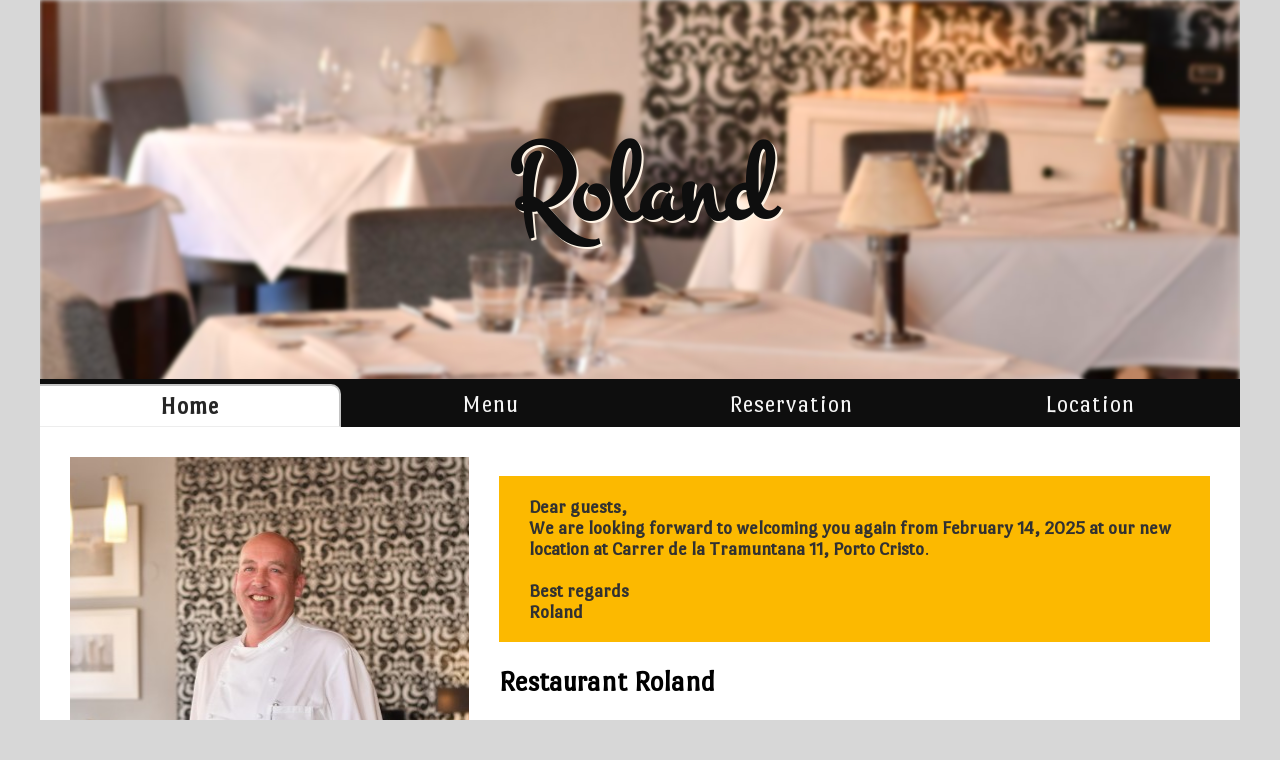

--- FILE ---
content_type: text/html; charset=UTF-8
request_url: http://roland-restaurant.es/en/
body_size: 5056
content:
<html>
<head>
    <link href="http://roland-restaurant.es/wp-content/themes/frameworks/css/style.css" rel="stylesheet" type="text/css">
    <link href="https://fonts.googleapis.com/css?family=Port+Lligat+Sans|Merienda|Montez" rel="stylesheet">
    <link rel="stylesheet" href="https://use.fontawesome.com/releases/v5.8.1/css/all.css" integrity="sha384-50oBUHEmvpQ+1lW4y57PTFmhCaXp0ML5d60M1M7uH2+nqUivzIebhndOJK28anvf" crossorigin="anonymous">
    <title>Restaurant Roland</title>
    <meta name="viewport" content="width=device-width,initial-scale=1">
</head>
<body>
<header>
    <span id="logo_wrapper">
        <a href="http://roland-restaurant.es/en">
            <h1 id="logo">Roland</h1>
        </a>
    </span>
    <div>
        <div id="header_image" style="background-image: url('http://roland-restaurant.es/wp-content/uploads/2019/04/cropped-DSC_8027-cropped.jpg')"></div>
    </div>
    <nav>
        <div id="topnav_responsive">
            <i class="fas fa-bars" id="topnav_expand_button"></i>
            <span class="topnav_social">
                <a href="https://goo.gl/maps/BASQLVeBgV52"><i class="fas fa-map-marked"></i></a>
                <a href="https://www.facebook.com/Roland-Restaurant-210906248941960/"><i class="fab fa-facebook"></i></a>
                <a href="https://www.tripadvisor.com/Restaurant_Review-g580311-d2167519-Reviews-Roland_Restaurant-
                    Porto_Cristo_Majorca_Balearic_Islands.html"><i class="fab fa-tripadvisor" ></i></a>
            </span>
            <script src="http://roland-restaurant.es/wp-content/themes/frameworks/js/responsive.js"></script>
        </div>
        <div id="topnav_menu_wrapper" class="topnav_collapsed">
            <div class="menu"><ul>
<li class="page_item page-item-2 current_page_item"><a href="http://roland-restaurant.es/en/" aria-current="page">Home</a></li>
<li class="page_item page-item-6"><a href="http://roland-restaurant.es/en/menu/">Menu</a></li>
<li class="page_item page-item-18"><a href="http://roland-restaurant.es/en/reservation/">Reservation</a></li>
<li class="page_item page-item-10"><a href="http://roland-restaurant.es/en/location/">Location</a></li>
</ul></div>
        </div>
    </nav>
    <link rel='dns-prefetch' href='//s.w.org' />
<link rel="alternate" type="application/rss+xml" title="Restaurant Roland &raquo; Home Comments Feed" href="http://roland-restaurant.es/en/sample-page/feed/" />
		<script type="text/javascript">
			window._wpemojiSettings = {"baseUrl":"https:\/\/s.w.org\/images\/core\/emoji\/12.0.0-1\/72x72\/","ext":".png","svgUrl":"https:\/\/s.w.org\/images\/core\/emoji\/12.0.0-1\/svg\/","svgExt":".svg","source":{"concatemoji":"http:\/\/roland-restaurant.es\/wp-includes\/js\/wp-emoji-release.min.js?ver=5.4.18"}};
			/*! This file is auto-generated */
			!function(e,a,t){var n,r,o,i=a.createElement("canvas"),p=i.getContext&&i.getContext("2d");function s(e,t){var a=String.fromCharCode;p.clearRect(0,0,i.width,i.height),p.fillText(a.apply(this,e),0,0);e=i.toDataURL();return p.clearRect(0,0,i.width,i.height),p.fillText(a.apply(this,t),0,0),e===i.toDataURL()}function c(e){var t=a.createElement("script");t.src=e,t.defer=t.type="text/javascript",a.getElementsByTagName("head")[0].appendChild(t)}for(o=Array("flag","emoji"),t.supports={everything:!0,everythingExceptFlag:!0},r=0;r<o.length;r++)t.supports[o[r]]=function(e){if(!p||!p.fillText)return!1;switch(p.textBaseline="top",p.font="600 32px Arial",e){case"flag":return s([127987,65039,8205,9895,65039],[127987,65039,8203,9895,65039])?!1:!s([55356,56826,55356,56819],[55356,56826,8203,55356,56819])&&!s([55356,57332,56128,56423,56128,56418,56128,56421,56128,56430,56128,56423,56128,56447],[55356,57332,8203,56128,56423,8203,56128,56418,8203,56128,56421,8203,56128,56430,8203,56128,56423,8203,56128,56447]);case"emoji":return!s([55357,56424,55356,57342,8205,55358,56605,8205,55357,56424,55356,57340],[55357,56424,55356,57342,8203,55358,56605,8203,55357,56424,55356,57340])}return!1}(o[r]),t.supports.everything=t.supports.everything&&t.supports[o[r]],"flag"!==o[r]&&(t.supports.everythingExceptFlag=t.supports.everythingExceptFlag&&t.supports[o[r]]);t.supports.everythingExceptFlag=t.supports.everythingExceptFlag&&!t.supports.flag,t.DOMReady=!1,t.readyCallback=function(){t.DOMReady=!0},t.supports.everything||(n=function(){t.readyCallback()},a.addEventListener?(a.addEventListener("DOMContentLoaded",n,!1),e.addEventListener("load",n,!1)):(e.attachEvent("onload",n),a.attachEvent("onreadystatechange",function(){"complete"===a.readyState&&t.readyCallback()})),(n=t.source||{}).concatemoji?c(n.concatemoji):n.wpemoji&&n.twemoji&&(c(n.twemoji),c(n.wpemoji)))}(window,document,window._wpemojiSettings);
		</script>
		<style type="text/css">
img.wp-smiley,
img.emoji {
	display: inline !important;
	border: none !important;
	box-shadow: none !important;
	height: 1em !important;
	width: 1em !important;
	margin: 0 .07em !important;
	vertical-align: -0.1em !important;
	background: none !important;
	padding: 0 !important;
}
</style>
	<link rel='stylesheet' id='wp-block-library-css'  href='http://roland-restaurant.es/wp-includes/css/dist/block-library/style.min.css?ver=5.4.18' type='text/css' media='all' />
<link rel='https://api.w.org/' href='http://roland-restaurant.es/wp-json/' />
<link rel="EditURI" type="application/rsd+xml" title="RSD" href="http://roland-restaurant.es/xmlrpc.php?rsd" />
<link rel="wlwmanifest" type="application/wlwmanifest+xml" href="http://roland-restaurant.es/wp-includes/wlwmanifest.xml" /> 
<meta name="generator" content="WordPress 5.4.18" />
<link rel="canonical" href="http://roland-restaurant.es/en/" />
<link rel='shortlink' href='http://roland-restaurant.es/' />
<link rel="alternate" type="application/json+oembed" href="http://roland-restaurant.es/wp-json/oembed/1.0/embed?url=http%3A%2F%2Froland-restaurant.es%2Fen%2F" />
<link rel="alternate" type="text/xml+oembed" href="http://roland-restaurant.es/wp-json/oembed/1.0/embed?url=http%3A%2F%2Froland-restaurant.es%2Fen%2F&#038;format=xml" />
<link rel="alternate" href="http://roland-restaurant.es/es/" hreflang="es" />
<link rel="alternate" href="http://roland-restaurant.es/de/" hreflang="de" />
<link rel="alternate" href="http://roland-restaurant.es/en/" hreflang="en" />
<link rel="alternate" href="http://roland-restaurant.es/" hreflang="x-default" />
</header>    <div class="content-wrap">
                    <div class="featured-image"
                 style="background-image: url('http://roland-restaurant.es/wp-content/uploads/2019/04/DSC_8041-cropped.jpg')">
            </div>
                <div class="content">
            
<p class="has-text-color has-background has-very-dark-gray-color has-luminous-vivid-amber-background-color"><strong>Dear guests,</strong><br><strong>We are looking forward to welcoming you again from February 14, 2025 at our new location at Carrer de la Tramuntana 11, Porto Cristo</strong>.<br><br><strong>Best regards<br>Roland</strong></p>



<h2> Restaurant Roland </h2>



<h3>Majorcan and International Cuisine in Porto Cristo</h3>



<p>The “Roland” is named after its founder and head chef Roland Schulte, who has been active in Mallorca’s culinary scene for over 20 years. Before starting his own venture in 2011, Roland could be found in e.g. La Reserva Rotana, Manacor or Cap Vermell, Canyamel.</p>



<p>At his restaurant, Roland Schulte offers international market cuisine with seasonal ingredients. The daily menu rotates regularly to accommodate the seasons.  You can get an impression of our menu <a href="http://roland-restaurant.es/en/take-away/">here</a>.</p>



<p>Please visit our <a href="http://roland-restaurant.es/en/reservation/">reservation page</a> to reserve a table.</p>
        </div>
    </div>
<footer>
    <div>
        <div id="footer_main">
                            <div class="widget_text widget-content"><div class="textwidget custom-html-widget"><p>Find Roland on <a href="https://www.facebook.com/Roland-Restaurant-210906248941960/"><i class="fab fa-facebook"></i> Facebook</a> and
						<a href="https://www.tripadvisor.com/Restaurant_Review-g580311-d2167519-Reviews-Roland_Restaurant-Porto_Cristo_Majorca_Balearic_Islands.html"><i class="fab fa-tripadvisor" ></i> Tripadvisor </a></p></div></div>                    </div>
        <hr>
        <div id="footer_sub">
                            <div class="widget-content">			<div class="textwidget"><p>Restaurant Roland</p>
<p>Carrer de la Tramuntana, 11</p>
<p>07680 Porto Cristo</p>
<p>Mallorca, Spain</p>
<p>Tel: +34971820129</p>
</div>
		</div>                        <div>
                                    <div class="widget_text widget-content widget-attr"><div class="textwidget custom-html-widget"><p>by <a href="http://henrischulte.de">Henri Schulte</a></p></div></div>                                                    <div class="widget-content widget-lang"><ul>
	<li class="lang-item lang-item-10 lang-item-es lang-item-first"><a lang="es-ES" hreflang="es-ES" href="http://roland-restaurant.es/es/"><img src="[data-uri]" title="Español" alt="Español" width="16" height="11" /><span style="margin-left:0.3em;">Español</span></a></li>
	<li class="lang-item lang-item-6 lang-item-de"><a lang="de-DE" hreflang="de-DE" href="http://roland-restaurant.es/de/"><img src="[data-uri]" title="Deutsch" alt="Deutsch" width="16" height="11" /><span style="margin-left:0.3em;">Deutsch</span></a></li>
	<li class="lang-item lang-item-3 lang-item-en current-lang"><a lang="en-GB" hreflang="en-GB" href="http://roland-restaurant.es/en/"><img src="[data-uri]" title="English" alt="English" width="16" height="11" /><span style="margin-left:0.3em;">English</span></a></li>
</ul>
</div>                            </div>
        </div>
    </div>
</footer>
<script type='text/javascript' src='http://roland-restaurant.es/wp-includes/js/wp-embed.min.js?ver=5.4.18'></script>
</body>
</html>

--- FILE ---
content_type: text/css
request_url: http://roland-restaurant.es/wp-content/themes/frameworks/css/style.css
body_size: 2078
content:
/* Document-wide
 ------------------------------------------- */

body {
    padding: 0;
    margin: auto;
    max-width: 1200px;
    background-color: #d7d7d7;
}


/* Header & Navigation
 ------------------------------------------- */

header {
    overflow: hidden;
}

header > div {
    overflow: inherit;
    margin-bottom: -5px;
    position: relative;
    z-index: -1;
}

#header_image {
    background-position: center;
    background-size: cover;
    -webkit-filter: blur(2px) saturate(1.3); /* Safari */
    filter: blur(2px) saturate(1.3);
    height: 30vw;
    min-height: 200px;
    max-height: 400px;
}

#header_image > a {
    text-align: center;
}

#logo_wrapper {
    position: absolute;
    text-align: center;
    display: flex;
    flex-direction: column;
    justify-content: center;
    width: 100%;
    height: 30vw;
    min-height: 200px;
    max-height: 400px;
    max-width: 1200px;
    z-index: 1;
}

#logo {
    font-family: 'Montez', cursive;
    font-size: 6em;
    text-shadow: 2px 2px #fff4e6;
    color: #0e0e0e;
    margin: 0;
}

header a {
    text-decoration: none;
}

nav {
    padding-top: 5px;
    background-color: #0e0e0e;
    font-family: 'Port Lligat Sans', sans-serif;
}

.menu {
    width: 100%;
}

.menu ul {
    display: flex;
    justify-content: space-evenly;
    margin: auto;
    padding: 0;
}

.current_page_item {
    background-color: white;
    color: #000000d9;
    font-weight: bold;
    border: 2px solid#0000003b;
}

nav li {
    list-style-type: none;
    font-size: 1.5em;
    color: whitesmoke;
    letter-spacing: 1px;
    display: inline;
    padding: 7px;
    text-align: center;
    /*noinspection CssInvalidPropertyValue*/
    width: -webkit-fill-available; /* Chrome */
    width: -moz-available; /* Firefox */
}

nav li a {
    color: inherit;
}

nav h1 {
    font-size: 14px;
    letter-spacing: 2px;
}

nav i {
    cursor: pointer;
    color: whitesmoke;
}

#topnav_responsive {
    display: none;
}


/* Content
 ------------------------------------------- */

.content-wrap {
    min-height: 470px;
    background-color: white;
    overflow: auto;
    /*noinspection CssInvalidPropertyValue*/
    overflow: -moz-hidden-unscrollable;
}

.featured-image {
    width: 30%;
    height: 516px;
    margin-right: 20px;
    float: left;
    background-repeat: no-repeat;
    background-position: top;
}

.content {
    padding: 20px 20px 40px 20px;
    font-family: 'Port Lligat Sans', sans-serif;
}

.content a {
    color: #610c18;
}

.content a:hover {
    color: #a10f20;
}

/* Footer
 ------------------------------------------- */

footer {
    position: absolute;
    width: 100%;
    max-width: 1200px;
    font-family: 'Port Lligat Sans', sans-serif;
    color: whitesmoke;
    text-align: center;
    padding: 0;
}

footer > div {
    display: flex;
    flex-direction: column;
}

#footer_main {
    padding: 10px;
    background-color: #0e0e0e;
}

#footer_main a {
    color: whitesmoke;
    cursor: pointer;
}

#footer_main a:hover {
    text-shadow: 0 0 1px #f3e4d0;
}

footer hr {
    width: 100%;
}

#footer_sub {
    text-align: left;
    color: #878787;
    line-height: 5px;
    display: flex;
    flex-direction: row;
    justify-content: space-between;
    font-size: 0.8em;
    padding: 10px;
}

#footer_sub > div:last-child {
    display: flex;
    flex-direction: column-reverse;
    justify-content: space-evenly;
}

.widget-lang ul {
    list-style-type: none;
    padding: 0;
}

.widget-lang li {
    margin-bottom: 5px;
}

.widget-attr {
    align-self: flex-end;
}

#footer_sub a {
    text-decoration: none;
    color: inherit;
    cursor: pointer;
}


/* Responsiveness
-------------------------------------------- */

@media only screen and (min-width: 1600px) {
    .content {
        font-size: 1vw;
    }
}

@media only screen and (min-width: 1100px) and (max-width: 1599px) {
    .content {
        font-size: 1.5vw;
    }
}

@media only screen and (min-width: 1100px) {

    body {
        display: flex;
        flex-direction: column;
    }

    footer {
        position: relative;
    }

    #logo {
        font-size: 7em;
    }
}

@media only screen and (min-width: 750px) and (max-width: 1099px) {
    .content {
        font-size: 3vw;
    }
}

@media only screen and (min-width: 750px) {
    .content-wrap {
        display: flex;
        padding: 30px;
    }

    .featured-image {
        height: auto;
        width: 100%;
        margin-right: 0;
    }

    .content {
        padding: 0 0 0 30px;
    }
}

@media only screen and (max-width: 749px) {
    .content {
        font-size: 4vw;
    }
}

@media only screen and (min-width: 500px) {

    nav li {
        border-radius: 10px 10px 0 0;
    }

    nav li:first-child {
        border-radius: 0 10px 0 0;
        border-left: none !important;
        padding-left: 7px !important;
    }

    nav li:last-child {
        border-radius: 10px 0 0 0;
        border-right: none !important;
        padding-right: 7px !important;
    }

    nav li:hover:not(.current_page_item) {
        border: 3px dotted #ffffff91;
        border-bottom: none;
        padding: 4px;
    }

    .current_page_item {
        border-bottom: 1px groove #0000000a;
    }
}

@media only screen and (max-width: 499px) {

    #topnav_responsive {
        display: block;
        padding: 10px;
    }

    #topnav_responsive i {
        font-size: 1.2em;
    }

    #topnav_responsive i:hover {
        text-shadow: 0 0 1px #f3e4d0;
    }

    .topnav_social {
        float: right;
    }

    .topnav_social a {
        margin: 10px;
        cursor: pointer;
    }

    .topnav_collapsed {
        display: none;
    }

    .topnav_expanded {
        display: flex;
        padding-bottom: 10px;
    }

    .topnav_expanded ul {
        flex-direction: column;
    }

    .menu {
        margin: auto;
    }

    .menu ul {
        flex-direction: column;
    }

    .block_table_responsive td {
        font-size: 4vw !important;
        padding: 7px !important;
    }

    .featured-image {
        display: none;
    }

    .content-wrap {
        min-height: auto;
    }

    #footer_main {
        font-size: 3.3vw;
    }

    /* Make prices smaller on mobile */
    .block_table td:nth-child(2) {
        font-size: 1em;
    }
}

@media only screen and (max-width: 369px) {
    .block_table_responsive td {
        padding: 5px !important;
    }

    .block_cover p {
        font-size: 2.6em !important;
    }
}

@media only screen and (max-width: 349px) {
    #logo {
        font-size: 30vw;
    }

    #footer_sub {
        font-size: 3vw;
    }
}

/* Template: full_content_featured
-------------------------------------------- */

.fcf_content-wrap {
    display: flex;
}

.fcf_featured-image {
    margin: 0;
    max-width: 400px;
}

.fcf_content {
    width: 100%;
}

.fcf_content iframe {
    height: 516px;
    width: 100%
}

@media only screen and (max-width: 499px) {
    .fcf_featured-image {
        display: none;
    }
}

/* Template: small_font_slim_featured
-------------------------------------------- */

.sfsf_featured-image {
    max-width: 30%;
    height: 1000px;
}

.sfsf_content .nf-form-cont {
    display: flex;
}

.sfsf_content input, .sfsf_content select, .sfsf_content textarea {
    font-size: 0.7em;
}

@media only screen and (min-width: 750px) {

    .sfsf_content-wrap {
        padding: 30px 45px;
    }

    .sfsf_content {
        font-size: 1.5em;
    }
}


/* Blocks: on-demand custom CSS
-------------------------------------------- */

.block_table {
    width: 100%;
    max-width: 720px;
    margin-bottom: 30px !important;
}

.block_table_center {
    margin: auto;
}

.block_table td {
    padding: 10px;
    font-size: 1.3em;
}

.block_cover {
    background-position: initial !important;
    min-height: auto !important;
    max-height: 20vw;
    max-width: 720px;
    margin: 30px auto auto !important;
}

.block_cover p {
    font-family: 'Montez', cursive;
    font-size: 3em;
    text-shadow: 2px 2px #fff4e6;
    color: #0e0e0e !important;
    font-weight: bold;
    margin: 1vw;
}

/* Ninja-Forms: custom CSS
-------------------------------------------- */

.inline-form {
    display: inline-flex;
    flex-direction: column;
}

.submit-container input {
    background-color: #610c18;
    color: ghostwhite;
    padding: 7px;
    font-family: inherit;
    font-size: 0.8em;
    cursor: pointer;
}

.submit-container input:hover {
    background-color: #a10f20;
}

.submit-container input:disabled {
    background-color: #878787;
    cursor: not-allowed;
}


--- FILE ---
content_type: application/javascript
request_url: http://roland-restaurant.es/wp-content/themes/frameworks/js/responsive.js
body_size: 221
content:
// Set topnav expand button listener
let button = document.getElementById("topnav_expand_button");
button.addEventListener("click", function() {
    let nav = document.getElementById("topnav_menu_wrapper");
    if (nav.classList.contains("topnav_collapsed")) {
        nav.classList.replace("topnav_collapsed", "topnav_expanded");
    } else {
        nav.classList.replace("topnav_expanded", "topnav_collapsed");
    }
});